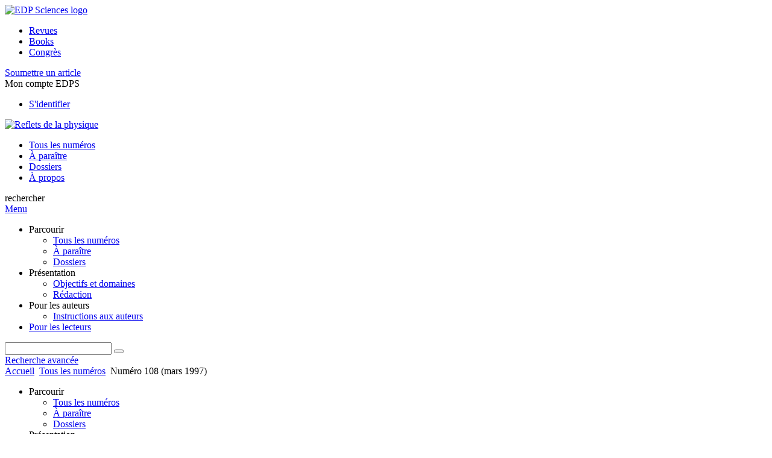

--- FILE ---
content_type: text/html; charset=utf-8
request_url: https://www.refletsdelaphysique.fr/articles/refdp/abs/1997/01/contents/contents.html
body_size: 5507
content:
<!DOCTYPE html>
<html xml:lang="fr-fr" lang="fr-fr" dir="ltr">
<head>
    <meta name="viewport" content="width=device-width, initial-scale=1.0, shrink-to-fit=no">
      <base href="https://www.refletsdelaphysique.fr/articles/refdp/abs/1997/01/contents/contents.html" />
  <meta http-equiv="content-type" content="text/html; charset=utf-8" />
  <meta name="keywords" content="Reflets de la physique, SFP, EDP Sciences" />
  <meta name="robots" content="index, follow, noarchive" />
  <meta name="description" content="Reflets de la physique constitue avec le site web l outil de communication privilégié de la SFP auprès de ses membres" />
  <title>Reflets de la physique</title>
  <link rel="stylesheet" href="/libraries/jquery/jquery.multiselect.css" type="text/css" />
  <link rel="stylesheet" href="/libraries/jquery/jquery.qtip/jquery.qtip.min.css" type="text/css" />
  <link rel="stylesheet" href="/libraries/jquery/jquery.magnific-popup.css" type="text/css" />
  <link rel="stylesheet" href="/p/jquery.php/ui/1.12.0/themes/base/jquery-ui.css" type="text/css" />
  <link rel="stylesheet" href="/templates/template1/css/com_toc.css" type="text/css" />
  <link rel="stylesheet" href="/templates/template1/css/mod_solr.css" type="text/css" />
  <script src="/p/jquery.php/jquery-3.1.0.min.js" type="text/javascript"></script>
  <script src="/plugins/system/jqueryeasy/jquerynoconflict.js" type="text/javascript"></script>
  <script src="/p/jquery.php/ui/1.12.0/jquery-ui.min.js" type="text/javascript"></script>
  <script src="/libraries/jquery/jquery.multiselect.min.js" type="text/javascript"></script>
  <script src="/libraries/jquery/jquery.qtip/jquery.qtip.min.js" type="text/javascript"></script>
  <script src="/libraries/jquery/jquery.magnific-popup.min.js" type="text/javascript"></script>
  <script src="/components/com_toc/assets/js/toc.js" type="text/javascript"></script>
  <script src="https://www.googletagmanager.com/gtag/js?id=G-S2LKMZBHJL" type="text/javascript"></script>
  <script src="/modules/mod_solr/assets/js/mod_solr.js" type="text/javascript"></script>
  <script src="/libraries/jquery/jquery.autocomplete.js" type="text/javascript"></script>
  <script type="text/javascript">
window.dataLayer = window.dataLayer || [];
function gtag() {dataLayer.push(arguments);}
gtag('js', new Date());
gtag('consent', 'default', {
  'ad_storage': 'denied',
  'ad_user_data': 'denied',
  'ad_personalization': 'denied',
  'analytics_storage': 'denied',
  'wait_for_update': 500
});
gtag('config', 'G-S2LKMZBHJL', { 
    'edpsname': 'refdp',
    'site_name': 'Reflets de la physique',
    'plateform': 'journal',
    'plateform_type': 'edp',
    'server_host': 'ovh-canada'
});gtag('config', 'user_properties', {
    'edpsname': 'refdp',
    'site_name': 'Reflets de la physique',
    'plateform': 'journal',
    'plateform_type': 'edp',
    'server_host': 'ovh-canada'
});
  </script>

    <link href="/templates/template1/images/refdp/favicon.ico" rel="shortcut icon" type="image/vnd.microsoft.icon" />
          <link rel="preconnect" href="https://fonts.googleapis.com">
      <link rel="preconnect" href="https://fonts.gstatic.com" crossorigin>
      <link href="https://fonts.googleapis.com/css2?family=Crimson+Text&family=Open+Sans:wght@400;600&display=swap" rel="stylesheet">
        
    <link href="/templates/source/css/article.css" rel="stylesheet" type="text/css"/>
    <link href="/templates/template1/css/cookie.css" rel="stylesheet" type="text/css"/>
    <link href="/templates/template1/css/commun_v3.css" rel="stylesheet" type="text/css"/>
    <link href="/templates/template1/css/template1.css" rel="stylesheet" type="text/css"/>
    <link href="/templates/source/css/flags25.css" rel="stylesheet" type="text/css"/>    

        <link href="/templates/template1/css/refdp.css" rel="stylesheet" type="text/css"/>
        <link href="/templates/source/js/mmenu2/dist/css/jquery.mmenu.all.css" rel="stylesheet" type="text/css"/>
    <!--[if IE]>
    <link rel="stylesheet" href="/templates/template1/css/ie.css" type="text/css" />
    <script src="/templates/template1/html5-ie.js"></script>
    <![endif]-->
</head>



<body id="com_toc" class="refdp  ">
    <div id="journal-webpage">
        <header>
                          <div class="header-edp">
        <div class="wrap ">

                        <div class="logo-edp">


                
                                              <a href="https://www.edpsciences.org" target="_blank"><img src="/templates/source/images/logos/logo_edp_105.svg" alt="EDP Sciences logo"></a>
                                                       </div>
                                <nav class="edp-nav">
                        <ul>
                                <li><a href="https://publications.edpsciences.org/">Revues</a></li>
                                <li><a href="https://www.edpsciences.org/en/books">Books</a></li>
                                <li><a href="https://www.webofconferences.org/">Congrès</a></li>
                        </ul>
                </nav>
                        


                
                
                                   

<div class="submit"><a href="/fr/pour-les-auteurs/instructions-aux-auteurs" target="_blank">Soumettre un article</a></div>


                                   <div class="reg_info account">
    <div class="btn-nav">
                    <span class="ico16 white login"></span> <span class="reg_info-user">Mon compte EDPS</span>
                <nav class="user">
                        <ul>
                <li><a href="/fr/component/services/">S'identifier</a></li>
            </ul>
                    </nav>
    </div>
</div>


                
                <div class="clear"></div>
        </div>
</div>


                                                            

	    

            <div class="header-nav">

              
              <div class="wrap">
                        
                                <a href="/" class="logo" title="Journal homepage"><img src="/templates/template1/images/refdp/logo_refdp.png" alt="Reflets de la physique"></a>
                
                <nav class="menu">
                  
<ul class="menu">
<li class="item-248"><a href="/fr/tous-les-numeros" >Tous les numéros</a></li><li class="item-367"><a href="/fr/a-paraitre" >À paraître</a></li><li class="item-370"><a href="/fr/dossiers" >Dossiers</a></li><li class="item-336"><a href="/fr/presentation/objectifs-et-domaines" >À propos</a></li></ul>

                </nav>


                            
                

<div class="custom search default">
<span class="ico ico-search" title="Afficher le moteur de recherche">rechercher</span>
</div>


                <a href="#menu-mobile" class="nav-mobile-link">Menu</a>
                
              </div>

               
            <nav id="menu-mobile">
<ul class="menu">
<li class="item-306 deeper parent"><span class="separator">Parcourir</span>
<ul><li class="item-315"><a href="/fr/tous-les-numeros" >Tous les numéros</a></li><li class="item-375"><a href="/fr/a-paraitre" >À paraître</a></li><li class="item-355"><a href="/dossiers" >Dossiers</a></li></ul></li><li class="item-252 deeper parent"><span class="separator">Présentation</span>
<ul><li class="item-253"><a href="/fr/presentation/objectifs-et-domaines" >Objectifs et domaines </a></li><li class="item-254"><a href="/fr/presentation/redaction" >Rédaction </a></li></ul></li><li class="item-258 deeper parent"><span class="separator">Pour les auteurs</span>
<ul><li class="item-259"><a href="/fr/pour-les-auteurs/instructions-aux-auteurs" >Instructions aux auteurs </a></li></ul></li><li class="item-263"><a href="/fr/component/services/" >Pour les lecteurs</a></li></ul>
</nav>
            </div>

            <div id="search" class="hidden">
    <div class="wrap-search">
        <form action="/fr/component/solr/?task=quick_search" method="post">
            <div class="wrap">
                <div class="inputs">
                    <input type="text" name="q" />
                    <button type="submit" value="search">
                        <span class="ico ico-search" title="Rechercher"></span>
                    </button>
                </div> 
                                <div class="advanced"><a href="/fr/component/solr/">Recherche avancée</a></div>
            </div>

        </form>
    </div>
</div>
<script type="text/javascript">
	jQuery(function ($) {
	    var source = function (request, callback) {
	        var term = request.term;
            $.ajax({
                url: '/index.php',
                dataType: 'json',
                method: 'GET',
                data: {
                    option: 'com_solr',
                    task: 'auto_complete',
                    query: term
                },
                success: function (data) {
                    var suggestions = [];
                    try {
                        data.suggest.default[term].suggestions.forEach(function (s) { suggestions.push(s.term)}) } catch (e) {
                    }

                    callback(suggestions);
                },
                error: function (err) {
                    callback([]);
                }
            });
        };

		$('#search').find('input[name=q]').autocomplete({
			source: source
		});
	});
</script>

                          <div class="header-cover">
                                                                    
              </div>
                    </header>

        <main class="refdp" id="main">

            <!--div class="wrap">
             <p>Message placeholder</p>
            </div-->

            
            
                                                    

            
            
            <div class="wrap" >
                              
<div class="breadcrumbs">



<a href="/fr/" class="pathway">Accueil</a> <img src="/media/system/images/arrow.png" alt=""  /> <a href="/fr/component/issues/?view=issues" class="pathway">Tous les numéros</a> <img src="/media/system/images/arrow.png" alt=""  /> <span>Numéro 108  (mars 1997)</span></div>

              
                                                    <div id="content" class="id-101 ">
                    <div>
                                           
                        <nav class="nav-article nav-buttons">
                          
<ul class="menu">
<li class="item-306 deeper parent"><span class="separator">Parcourir</span>
<ul><li class="item-315"><a href="/fr/tous-les-numeros" >Tous les numéros</a></li><li class="item-375"><a href="/fr/a-paraitre" >À paraître</a></li><li class="item-355"><a href="/dossiers" >Dossiers</a></li></ul></li><li class="item-252 deeper parent"><span class="separator">Présentation</span>
<ul><li class="item-253"><a href="/fr/presentation/objectifs-et-domaines" >Objectifs et domaines </a></li><li class="item-254"><a href="/fr/presentation/redaction" >Rédaction </a></li></ul></li><li class="item-258 deeper parent"><span class="separator">Pour les auteurs</span>
<ul><li class="item-259"><a href="/fr/pour-les-auteurs/instructions-aux-auteurs" >Instructions aux auteurs </a></li></ul></li><li class="item-263"><a href="/fr/component/services/" >Pour les lecteurs</a></li></ul>

                        </nav>
                                            
                      
<div id="system-message-container">
</div>
                      

                      
                                              
<div id="toc">
    
            <nav class="toc">
            <ul>
                                    <li class="toc-nav-back"><a href="/articles/refdp/abs/1996/05/contents/contents.html" class="back"><span></span>Précédent</a></li>
                                    <li class="toc-nav-title">Sommaire</li>
                                    <li class="toc-nav-forth"><a href="/articles/refdp/abs/1997/02/contents/contents.html" class="forth">Suivant<span></span></a></li>
                            </ul>
        </nav>
    
            <p>
            <span class="free">Accès gratuit</span> à tout le numéro
        </p>

    
    
    ﻿<div id="toc" width="100%">
		        <div class="title_toc">
					<h2>Bulletin de la Société Française de Physique</h2>
					<p><span class="stitre">
												No. 108												(mars 1997)					 </span>
											
								            </p>
		            </div>
            	</div>
            	
                              <br>
	                <img class="image" src="/articles/refdp/abs/1997/01/contents/refdp_cover_108.jpg">
					<div class="image_caption2">Simulation interactive d'un système
dynamique chaotique réalisée par des étudiants
de licence de physique en moins d'un mois au
moyen d'une bibliothèque de composants logiciels
réalisée à l'INLN (voir article p. 17)</div>
				
                <div class="clear"></div>

					
	
		
	
		
	
									<table class="article" border="0">
<tbody><tr>
<td class=" toc_article">

		
	
	
		
	<b>Numéro complet</b>
						&nbsp;&nbsp;&nbsp;&nbsp;p.&nbsp;1
				
	
		    
        
    	    <br>
	    Publié en ligne : 25 Mai 2012
		
		<br>
	
		
	
															<span class="headerHTML"><a href="/articles/refdp/pdf/1997/01/refdp_bsfp-108.pdf">PDF (7.121 MB)</a></span>
						
			
						</td>
</tr>
</tbody></table><br><br><p><h2><i>Sommaire</i></h2><span class="stitre_complet">Nouveaux membres</span>&nbsp;&nbsp;&nbsp;&nbsp;p. 2 et 26<br/><br/>
<span class="stitre_complet">Le trou du tas de sable</span>&nbsp;&nbsp;&nbsp;&nbsp;p. 3<br/>Florence Cantalaube<br/><br/>
<span class="stitre_complet">Cherche source des rayons cosmiques... désespérément</span>&nbsp;&nbsp;&nbsp;&nbsp;p. 6<br/>Ludwik M. Celnikier<br/><br/>
<span class="stitre_complet">Les Prix de l'Académie des Sciences</span>&nbsp;&nbsp;&nbsp;&nbsp;p. 10<br/><br/>
<span class="stitre_complet">ASSEMBLÉE GÉNÉRALE</span>
<ul><li><span class="stitre_complet">Composition du Bureau et du Conseil 1997</span></li><br/><br/>
<li><span class="stitre_complet">Allocution du Président sortant</span><br/>Marianne Lambert,<br/><br/></li>
<li><span class="stitre_complet">Rapport sur les comptes</span>&nbsp;&nbsp;&nbsp;&nbsp;p. 11<br/>Bernard Cagnac<br/><br/></li> </ul>
<span class="stitre_complet">Le Bulletin : Pierre Radvanyi</span>&nbsp;&nbsp;&nbsp;&nbsp;p. 12<br/>Etienne Guyon et Madelaine Veyssié<br/><br/>
<span class="stitre_complet">Deux membres d'honneur de la SFP</span>&nbsp;&nbsp;&nbsp;&nbsp;p. 13<br/><br/>
<span class="stitre_complet">Prix de la SFP 1996</span>&nbsp;&nbsp;&nbsp;&nbsp;p. 13<br/><br/>
<span class="stitre_complet">Index de l'année 1996</span>&nbsp;&nbsp;&nbsp;&nbsp;p. 14<br/><br/>
<span class="stitre_complet">Simulation interactive...</span>&nbsp;&nbsp;&nbsp;&nbsp;p. 17<br/>P. Coullet et M. Monticelli<br/><br/>
<span class="stitre_complet">Surmonter les difficultés de l'enseignement...</span>&nbsp;&nbsp;&nbsp;&nbsp;p. 19</br>Jacqueline Brenasin<br/><br/>
<span class="stitre_complet">NOTES DE LECTURE</span>&nbsp;&nbsp;&nbsp;&nbsp;p. 22<br/><br/>
<span class="stitre_complet">La Société Européenne de Physique : nouveau siège à Mulhouse</span>&nbsp;&nbsp;&nbsp;&nbsp;p. 23<br/>Claude Sébenne<br/><br/>
<span class="stitre_complet">La physique en Espagne</span>&nbsp;&nbsp;&nbsp;&nbsp;p. 24<br/>J. Rojo et A.F. Rañada<br/><br/>
<span class="stitre_complet">L'opération Point Sciences durant l'Exposition de Physique</span>&nbsp;&nbsp;&nbsp;&nbsp;p. 26<br/>D. Celier, J.P. Lafon et J.L. Sida<br/><br/>
<span class="stitre_complet">Salomon Rosenblum</span>&nbsp;&nbsp;&nbsp;&nbsp;p. 27<br/>Jozef Hurwic<br/><br/>
<span class="stitre_complet">Voir la fonction d'onde atomique</span>&nbsp;&nbsp;&nbsp;&nbsp;p. 28<br/>Christophe Blondel, Christian Delsart et François Dulieu<br/><br/>
<span class="stitre_complet">EDITORIAL</span>
<span class="stitre_complet">Allocution du Président entrant</span>&nbsp;&nbsp;&nbsp;&nbsp;p. 32<br/>Roger Balian

</div>

                                          
                    



                                                            <div class="clear"></div>
                  </div>
                    
               
                </div>

                                     

                

                                  
        </main>

        <footer>
                  <div class="footer-journal">
            <div class="wrap">
              <div class="footer-infos">
              <h3>Reflets de la physique</h3>
              

<p>
Rédacteur en chef : Hervé Arribart - <a href="/presentation/redaction">Rédaction</a><br>
ISSN : 1953-793X – eISSN : 2102-6777<br>
Fréquence : 4 numéros par an<br>
&copy; <a href="https://www.sfphysique.fr" target="_blank">Société Francaise de Physique (SFP)</a>
</p>



</div>
              <div class="footer-social">

<ul class="ico-social">
<li><a class="rss" title="Accéder aux flux RSS" href="/fr/component/rsslist/?task=journal"></a></li>
<li><a class="alert" title="Alerte courriel" href="/fr/component/services/?label=toc_email"></a></li>
</ul>
</div>
            </div>
          </div>
          <div>
            
          </div>
          <div class="footer-edp">
            <div class="wrap">
                              <a href="https://www.edpsciences.org/" target="_blank" title="EDP Sciences website"><img src="/templates/source/images/logos/logo_edp_fff.svg" alt="EDP Sciences"></a>
                                            
<ul class="menu">
<li class="item-171"><a href="/fr/mentions-legales" >Mentions légales</a></li><li class="item-191"><a href="https://www.edpsciences.org/fr/contacts/formulaire-de-contact?subject=Reflets%20de%20la%20Physique&amp;contactid=23" >Contacts</a></li><li class="item-338"><a href="https://www.edpsciences.org/fr/donnees-personnelles" target="_blank" >Données personnelles</a></li></ul>

                          </div>
          </div>
                        <div class="footer-ptf">
               <div class="wrap">
                <div class="position-footer-ptf"></div>
                <div class="link-vfp"><a href="https://www.vision4press.org" target="_blank">A Vision4Press website</a></div>
               </div>
               </div>
                </footer>
    </div>
    <script src="/templates/source/js/mmenu2/dist/js/jquery.mmenu.all.min.js"></script>
    <script src="/templates/template1/js/script.js"></script>
    
<span class="translations" data-name="separator_and" data-value="et"></span>
<span class="translations" data-name="select_all" data-value="Tout cocher"></span>
<span class="translations" data-name="unselect_all" data-value="Tout décocher"></span>
<span class="translations" data-name="show_short_summary" data-value="Afficher le résumé court"></span>
<span class="translations" data-name="hide_short_summary" data-value="Masquer le résumé court"></span>
<span class="translations" data-name="cookie_text" data-value="By using this website, you agree that EDP Sciences may store web audience measurement cookies and, on some pages, cookies from social networks. <a href='/fr/component/cookie_policy/'>More information and setup</a>"></span>
<span class="translations" data-name="cookie_accept_title" data-value="Cliquez pour accepter tous les cookies et fermer cette notification"></span>
<span class="translations" data-name="cookie_refuse_title" data-value="Cliquez pour refuser les cookies optionnels et fermer cette notification"></span>
<span class="translations" data-name="cookie_accept_text" data-value="Yes"></span>
<span class="translations" data-name="cookie_refuse_text" data-value="No"></span>
<span class="translations" data-name="loading" data-value="Loading author..."></span>
<span class="translations" data-name="view_fullscreen" data-value="Click to view fullscreen"></span>
<span class="translations" data-name="hide_fullscreen" data-value="Click anywhere to hide the fullscreen overlay"></span>
<span class="translations" data-name="play_movie" data-value="Click to play the movie"></span>
<span class="translations" data-name="cookie_is_mobile" data-value=""></span>
<span class="translations" data-name="add_to_cart" data-value="Ajouter au panier"></span>
<span class="translations" data-name="remove_from_cart" data-value="Supprimer du panier"></span>
<span class="translations" data-name="loading_cart" data-value="Chargement..."></span>
<span class="translations" data-name="empty_cart" data-value="Votre panier est vide"></span>
<span class="translations" data-name="terms_agreeement" data-value="You must agree the Purchase Agreement Terms and Conditions."></span>
<span class="translations" data-name="makeref_url" data-value="/fr/component/makeref/?task=show&amp;type=html&amp;doi="></span>
<span class="translations" data-name="set_cart_article_status_url" data-value="/fr/component/services/?task=set_cart_article_status"></span>
<span class="translations" data-name="get_shopping_cart_url" data-value="/fr/component/services/?task=get_shopping_cart_list"></span>
<span class="translations" data-name="clear_shopping_cart_url" data-value="/fr/component/services/?task=clear_shopping_cart"></span>
<span class="translations" data-name="get_billing_url" data-value="/fr/component/services/?label=ppv&amp;task=get_billing"></span>
<span class="translations" data-name="authors_url" data-value="/fr/component/article/?task=get_authors"></span>



  <span id="google_analytics" data-domain="www.refletsdelaphysique.fr" class="hidden"></span>
<div id="wait" style="display:none"></div>


	<script src="/templates/source/js/cookie.js"></script>

<script src="/templates/source/js/common.js"></script>

</body>
</html>
